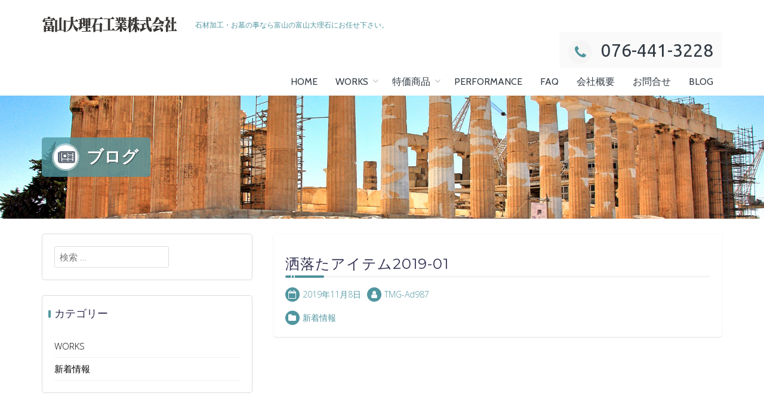

--- FILE ---
content_type: text/html; charset=UTF-8
request_url: https://www.toyamadairiseki.jp/blog-post/
body_size: 54647
content:
<!DOCTYPE html>
<html lang="ja">
<head>
<meta charset="UTF-8">
<meta name="viewport" content="width=device-width, initial-scale=1">
<link rel="profile" href="http://gmpg.org/xfn/11">

<title>ブログ &#8211; 富山大理石工業株式会社</title>
<link rel='dns-prefetch' href='//fonts.googleapis.com' />
<link rel='dns-prefetch' href='//s.w.org' />
<link rel="alternate" type="application/rss+xml" title="富山大理石工業株式会社 &raquo; フィード" href="https://www.toyamadairiseki.jp/feed/" />
<link rel="alternate" type="application/rss+xml" title="富山大理石工業株式会社 &raquo; コメントフィード" href="https://www.toyamadairiseki.jp/comments/feed/" />
		<script type="text/javascript">
			window._wpemojiSettings = {"baseUrl":"https:\/\/s.w.org\/images\/core\/emoji\/11\/72x72\/","ext":".png","svgUrl":"https:\/\/s.w.org\/images\/core\/emoji\/11\/svg\/","svgExt":".svg","source":{"concatemoji":"https:\/\/www.toyamadairiseki.jp\/wp-includes\/js\/wp-emoji-release.min.js?ver=4.9.8"}};
			!function(a,b,c){function d(a,b){var c=String.fromCharCode;l.clearRect(0,0,k.width,k.height),l.fillText(c.apply(this,a),0,0);var d=k.toDataURL();l.clearRect(0,0,k.width,k.height),l.fillText(c.apply(this,b),0,0);var e=k.toDataURL();return d===e}function e(a){var b;if(!l||!l.fillText)return!1;switch(l.textBaseline="top",l.font="600 32px Arial",a){case"flag":return!(b=d([55356,56826,55356,56819],[55356,56826,8203,55356,56819]))&&(b=d([55356,57332,56128,56423,56128,56418,56128,56421,56128,56430,56128,56423,56128,56447],[55356,57332,8203,56128,56423,8203,56128,56418,8203,56128,56421,8203,56128,56430,8203,56128,56423,8203,56128,56447]),!b);case"emoji":return b=d([55358,56760,9792,65039],[55358,56760,8203,9792,65039]),!b}return!1}function f(a){var c=b.createElement("script");c.src=a,c.defer=c.type="text/javascript",b.getElementsByTagName("head")[0].appendChild(c)}var g,h,i,j,k=b.createElement("canvas"),l=k.getContext&&k.getContext("2d");for(j=Array("flag","emoji"),c.supports={everything:!0,everythingExceptFlag:!0},i=0;i<j.length;i++)c.supports[j[i]]=e(j[i]),c.supports.everything=c.supports.everything&&c.supports[j[i]],"flag"!==j[i]&&(c.supports.everythingExceptFlag=c.supports.everythingExceptFlag&&c.supports[j[i]]);c.supports.everythingExceptFlag=c.supports.everythingExceptFlag&&!c.supports.flag,c.DOMReady=!1,c.readyCallback=function(){c.DOMReady=!0},c.supports.everything||(h=function(){c.readyCallback()},b.addEventListener?(b.addEventListener("DOMContentLoaded",h,!1),a.addEventListener("load",h,!1)):(a.attachEvent("onload",h),b.attachEvent("onreadystatechange",function(){"complete"===b.readyState&&c.readyCallback()})),g=c.source||{},g.concatemoji?f(g.concatemoji):g.wpemoji&&g.twemoji&&(f(g.twemoji),f(g.wpemoji)))}(window,document,window._wpemojiSettings);
		</script>
		<style type="text/css">
img.wp-smiley,
img.emoji {
	display: inline !important;
	border: none !important;
	box-shadow: none !important;
	height: 1em !important;
	width: 1em !important;
	margin: 0 .07em !important;
	vertical-align: -0.1em !important;
	background: none !important;
	padding: 0 !important;
}
</style>
<link rel='stylesheet' id='contact-form-7-css'  href='https://www.toyamadairiseki.jp/wp-content/plugins/contact-form-7/includes/css/styles.css?ver=5.0.4' type='text/css' media='all' />
<link rel='stylesheet' id='contact-form-7-confirm-css'  href='https://www.toyamadairiseki.jp/wp-content/plugins/contact-form-7-add-confirm/includes/css/styles.css?ver=5.1' type='text/css' media='all' />
<link rel='stylesheet' id='filterMediank-css'  href='https://www.toyamadairiseki.jp/wp-content/plugins/responsive-filterable-portfolio/css/filterMediank.css?ver=4.9.8' type='text/css' media='all' />
<link rel='stylesheet' id='filterMediank-lbox-css'  href='https://www.toyamadairiseki.jp/wp-content/plugins/responsive-filterable-portfolio/css/filterMediank-lbox.css?ver=4.9.8' type='text/css' media='all' />
<link rel='stylesheet' id='accordioncssfree-css'  href='https://www.toyamadairiseki.jp/wp-content/plugins/sp-faq/css/jquery.accordion.css?ver=3.2.6' type='text/css' media='all' />
<link rel='stylesheet' id='whats-new-style-css'  href='https://www.toyamadairiseki.jp/wp-content/plugins/whats-new-genarator/whats-new.css?ver=2.0.2' type='text/css' media='all' />
<link rel='stylesheet' id='owl.carousel.style-css'  href='https://www.toyamadairiseki.jp/wp-content/plugins/wp-posts-carousel/owl.carousel/assets/owl.carousel.css?ver=4.9.8' type='text/css' media='all' />
<link rel='stylesheet' id='animate-css'  href='https://www.toyamadairiseki.jp/wp-content/themes/trusted/css/animate.css?ver=1.0' type='text/css' media='all' />
<link rel='stylesheet' id='trusted-font-awesome-css'  href='https://www.toyamadairiseki.jp/wp-content/themes/trusted/css/font-awesome.min.css?ver=4.9.8' type='text/css' media='all' />
<link rel='stylesheet' id='chld_thm_cfg_parent-css'  href='https://www.toyamadairiseki.jp/wp-content/themes/trusted/style.css?ver=4.9.8' type='text/css' media='all' />
<link rel='stylesheet' id='trusted-fonts-css'  href='//fonts.googleapis.com/css?family=Ubuntu%3A300%2C300italic%2Cregular%2Citalic%2C500%2C500italic%2C700%2C700italic%7CCabin%3Aregular%2Citalic%2C500%2C500italic%2C600%2C600italic%2C700%2C700italic%7CUbuntu%3A300%2C400%2C500%2C700%7COpen+Sans%3A300%2C400%2C600%2C700%2C800%7CMontserrat%3A400%2C700%7CHind%3A300%2C400%2C500%2C600%2C700&#038;subset=latin%2Clatin-ext' type='text/css' media='all' />
<link rel='stylesheet' id='trusted-style-css'  href='https://www.toyamadairiseki.jp/wp-content/themes/trusted-child/style.css?ver=1.3.1537337595' type='text/css' media='all' />
<style id='trusted-style-inline-css' type='text/css'>
.main-title,.main-excerpt,.taxonomy-description,.featured-post-wrap,.term-description,.page-description,.blog article,.archive article,.search article,.archive li.product{visibility:hidden;}.featured-post-wrap.reveal{visibility:visible;}.post-type-archive-product li.product-category,.term-description,.page-description{visibility:hidden;-webkit-animation-name:fadeInUp;animation-name:fadeInUp;}#primary{float:right;}#secondary{float:left;}#secondary aside{visibility:hidden;-webkit-animation-name:fadeInLeft;animation-name:fadeInLeft;}.entry-content h1:before,.entry-content h2:before,.entry-content h3:before,.entry-content h4:before,.entry-content h5:before,.entry-content h6:before,.entry-content h1:after,.entry-content h2:after,.entry-content h3:after,.entry-content h4:after,.entry-content h5:after,.entry-content h6:after{display:none;}.site-navigation{font-family:'Cabin', Helvetica, Arial, Verdana, sans-serif;}.main-header{background-image: url( https://www.toyamadairiseki.jp/wp-content/uploads/2018/09/1920-640-01.jpg )}article,.single article,.single article:hover,.woocommerce div.product{padding: 0;margin-bottom: 0;}.woocommerce .woocommerce-result-count,.woocommerce .woocommerce-ordering{padding: 0;}h1,h2,h3,h4,h5,h6,.entry-header .entry-title a,#secondary .widget .widget-title,.featured-post h4,.featured-post h4 a,.page .woocommerce-tabs ul.tabs li a,.page .woocommerce-tabs ul.tabs li:hover a,.page .woocommerce-tabs ul.tabs li.active a,.woocommerce div.product .woocommerce-tabs ul.tabs li a,.woocommerce div.product .woocommerce-tabs ul.tabs li.active a{color: #303051;}.entry-content h1:before,.entry-content h2:before,.entry-content h3:before,.entry-content h4:before,.entry-content h5:before,.entry-content h6:before,.entry-header .entry-title:before,#secondary .widget .widget-title:before,h3#reply-title:before,h3.comments-title:before,.woocommerce h2:before,.woocommerce div.product .woocommerce-tabs ul.tabs li.active:after{background-color:#5196a0}button,input[type="button"],input[type="reset"],input[type="submit"],.entry-meta span .fa,.entry-footer span .fa,.comment-navigation .nav-previous a,.comment-navigation .nav-next a,#top-bar a.button,#top-bar button, #top-bar input[type="button"], #top-bar input[type="reset"], #top-bar input[type="submit"],.top-cart:hover .item-count,.top-login-dropdown #respond input#submit, .top-login-dropdown a.button, .top-login-dropdown button.button, .top-login-dropdown input.button,.top-login-mini-cart #respond input#submit, .top-login-mini-cart a.button, .top-login-mini-cart button.button, .top-login-mini-cart input.button,.featured-post:hover .featured-icon,#cta-section a:hover .cta-icon .fa,#cta-section a.button,#footer-menu a[href*="codepen.io"]:hover:before,#footer-menu a[href*="digg.com"]:hover:before,#footer-menu a[href*="dribbble.com"]:hover:before,#footer-menu a[href*="dropbox.com"]:hover:before,#footer-menu a[href*="facebook.com"]:hover:before,#footer-menu a[href*="flickr.com"]:hover:before,#footer-menu a[href*="foursquare.com"]:hover:before,#footer-menu a[href*="plus.google.com"]:hover:before,#footer-menu a[href*="github.com"]:hover:before,#footer-menu a[href*="instagram.com"]:hover:before,#footer-menu a[href*="linkedin.com"]:hover:before,#footer-menu a[href*="pinterest.com"]:hover:before,#footer-menu a[href*="getpocket.com"]:hover:before,#footer-menu a[href*="reddit.com"]:hover:before,#footer-menu a[href*="skype.com"]:hover:before,#footer-menu a[href*="stumbleupon.com"]:hover:before,#footer-menu a[href*="tumblr.com"]:hover:before,#footer-menu a[href*="twitter.com"]:hover:before,#footer-menu a[href*="vimeo.com"]:hover:before,#footer-menu a[href*="wordpress.com"]:hover:before,#footer-menu a[href*="wordpress.org"]:hover:before,#footer-menu a[href*="youtube.com"]:hover:before,#footer-menu a[href^="mailto:"]:hover:before,#footer-menu a[href*="spotify.com"]:hover:before,#footer-menu a[href*="twitch.tv"]:hover:before,#footer-menu a[href$="/feed/"]:hover:before,.woocommerce ul.products li.product .button.add_to_cart_button,.woocommerce ul.products li.product .button,.woocommerce a.added_to_cart,.woocommerce div.product div.images .woocommerce-product-gallery__trigger,.woocommerce ul.products li.product .price,.woocommerce ul.products li.product .price:before,.woocommerce div.product p.price,.woocommerce div.product p.price:before,.woocommerce #respond input#submit.alt,.woocommerce a.button.alt,.woocommerce button.button.alt,.woocommerce input.button.alt,.woocommerce #respond input#submit.alt:hover,.woocommerce a.button.alt:hover,.woocommerce button.button.alt:hover,.woocommerce input.button.alt:hover,.woocommerce #respond input#submit.alt.disabled,.woocommerce #respond input#submit.alt.disabled:hover,.woocommerce #respond input#submit.alt:disabled,.woocommerce #respond input#submit.alt:disabled:hover,.woocommerce #respond input#submit.alt:disabled[disabled],.woocommerce #respond input#submit.alt:disabled[disabled]:hover,.woocommerce a.button.alt.disabled,.woocommerce a.button.alt.disabled:hover,.woocommerce a.button.alt:disabled,.woocommerce a.button.alt:disabled:hover,.woocommerce a.button.alt:disabled[disabled],.woocommerce a.button.alt:disabled[disabled]:hover,.woocommerce button.button.alt.disabled,.woocommerce button.button.alt.disabled:hover,.woocommerce button.button.alt:disabled,.woocommerce button.button.alt:disabled:hover,.woocommerce button.button.alt:disabled[disabled],.woocommerce button.button.alt:disabled[disabled]:hover,.woocommerce input.button.alt.disabled,.woocommerce input.button.alt.disabled:hover,.woocommerce input.button.alt:disabled,.woocommerce input.button.alt:disabled:hover,.woocommerce input.button.alt:disabled[disabled],.woocommerce input.button.alt:disabled[disabled]:hover,.woocommerce #respond input#submit,.woocommerce a.button,.woocommerce button.button,.woocommerce input.button,.woocommerce #respond input#submit:hover,.woocommerce a.button:hover,.woocommerce button.button:hover,.woocommerce input.button:hover,.page .woocommerce-tabs ul.tabs li:before,.woocommerce .widget_price_filter .ui-slider .ui-slider-handle{background:#5196a0}a,a:hover,a:focus,a:active,.single-entry-content a,.widget-area a:hover,.comment-list a:hover,#top-bar a:hover,#top-bar .fa,#site-description,.top-tel .fa,.top-login-dropdown .top-login-register:before,#primary-menu li a:hover,#primary-menu li.current-menu-item > a,#primary-menu ul li a:hover,#cta-section .cta-icon .fa,.pagination a:hover,.pagination .current,article.post.sticky .entry-header .entry-title:after,.woocommerce div.product .woocommerce-tabs ul.tabs li a:hover,.woocommerce nav.woocommerce-pagination ul li a:focus, .woocommerce nav.woocommerce-pagination ul li a:hover, .woocommerce nav.woocommerce-pagination ul li span.current,.woocommerce .woocommerce-message:before,.woocommerce .woocommerce-info:before,#masthead.light #top-bar a,#masthead.light #top-bar .fa:hover,#masthead.light #primary-menu li a:hover{color:#5196a0}#cta-section a:hover .cta-tel-before,#cta-section a:hover .cta-tel-after,.comment-navigation .nav-next a:after,.comment-navigation .nav-previous a:after,.featured-post,.pagination a:hover,.pagination .current,.woocommerce nav.woocommerce-pagination ul li a:focus, .woocommerce nav.woocommerce-pagination ul li a:hover, .woocommerce nav.woocommerce-pagination ul li span.current,.woocommerce div.product div.images .flex-control-thumbs li img.flex-active, .woocommerce div.product div.images .flex-control-thumbs li img:hover{border-color: #5196a0}#footer-menu a[href*="codepen.io"]:before,#footer-menu a[href*="digg.com"]:before,#footer-menu a[href*="dribbble.com"]:before,#footer-menu a[href*="dropbox.com"]:before,#footer-menu a[href*="facebook.com"]:before,#footer-menu a[href*="flickr.com"]:before,#footer-menu a[href*="foursquare.com"]:before,#footer-menu a[href*="plus.google.com"]:before,#footer-menu a[href*="github.com"]:before,#footer-menu a[href*="instagram.com"]:before,#footer-menu a[href*="linkedin.com"]:before,#footer-menu a[href*="pinterest.com"]:before,#footer-menu a[href*="getpocket.com"]:before,#footer-menu a[href*="reddit.com"]:before,#footer-menu a[href*="skype.com"]:before,#footer-menu a[href*="stumbleupon.com"]:before,#footer-menu a[href*="tumblr.com"]:before,#footer-menu a[href*="twitter.com"]:before,#footer-menu a[href*="vimeo.com"]:before,#footer-menu a[href*="wordpress.com"]:before,#footer-menu a[href*="wordpress.org"]:before,#footer-menu a[href*="youtube.com"]:before,#footer-menu a[href^="mailto:"]:before,#footer-menu a[href*="spotify.com"]:before,#footer-menu a[href*="twitch.tv"]:before,#footer-menu a[href$="/feed/"]:before{box-shadow: inset 0 0 0 #5196a0;}#footer-menu a[href*="codepen.io"]:hover:before,#footer-menu a[href*="digg.com"]:hover:before,#footer-menu a[href*="dribbble.com"]:hover:before,#footer-menu a[href*="dropbox.com"]:hover:before,#footer-menu a[href*="facebook.com"]:hover:before,#footer-menu a[href*="flickr.com"]:hover:before,#footer-menu a[href*="foursquare.com"]:hover:before,#footer-menu a[href*="plus.google.com"]:hover:before,#footer-menu a[href*="github.com"]:hover:before,#footer-menu a[href*="instagram.com"]:hover:before,#footer-menu a[href*="linkedin.com"]:hover:before,#footer-menu a[href*="pinterest.com"]:hover:before,#footer-menu a[href*="getpocket.com"]:hover:before,#footer-menu a[href*="reddit.com"]:hover:before,#footer-menu a[href*="skype.com"]:hover:before,#footer-menu a[href*="stumbleupon.com"]:hover:before,#footer-menu a[href*="tumblr.com"]:hover:before,#footer-menu a[href*="twitter.com"]:hover:before,#footer-menu a[href*="vimeo.com"]:hover:before,#footer-menu a[href*="wordpress.com"]:hover:before,#footer-menu a[href*="wordpress.org"]:hover:before,#footer-menu a[href*="youtube.com"]:hover:before,#footer-menu a[href^="mailto:"]:hover:before,#footer-menu a[href*="spotify.com"]:hover:before,#footer-menu a[href*="twitch.tv"]:hover:before,#footer-menu a[href$="/feed/"]:hover:before{box-shadow: inset 0 -40px 0 #5196a0;}.main-title{background:rgba( 81, 150, 160,0.8);}.featured-post:hover .featured-icon,#cta-section a:hover .cta-icon .fa{box-shadow: 0px 0px 0px 4px rgba( 81, 150, 160,0.45);}.breadcrumbs .trail-items{background:rgba( 81, 150, 160,0.7);}.site-title a{text-transform: uppercase;}#primary-menu a{text-transform: uppercase;}
</style>
<link rel='stylesheet' id='slb_core-css'  href='https://www.toyamadairiseki.jp/wp-content/plugins/simple-lightbox/client/css/app.css?ver=2.7.0' type='text/css' media='all' />
<script type='text/javascript' src='https://www.toyamadairiseki.jp/wp-includes/js/jquery/jquery.js?ver=1.12.4'></script>
<script type='text/javascript' src='https://www.toyamadairiseki.jp/wp-includes/js/jquery/jquery-migrate.min.js?ver=1.4.1'></script>
<script type='text/javascript' src='https://www.toyamadairiseki.jp/wp-content/plugins/responsive-filterable-portfolio/js/filterMediank.js?ver=4.9.8'></script>
<script type='text/javascript' src='https://www.toyamadairiseki.jp/wp-content/plugins/responsive-filterable-portfolio/js/filterMediank-lbox-js.js?ver=4.9.8'></script>
<script type='text/javascript' src='https://www.toyamadairiseki.jp/wp-content/plugins/sp-faq/js/jquery.accordion.js?ver=3.2.6'></script>
<script type='text/javascript' src='https://www.toyamadairiseki.jp/wp-content/plugins/wp-posts-carousel/owl.carousel/owl.carousel.js?ver=2.0.0'></script>
<script type='text/javascript' src='https://www.toyamadairiseki.jp/wp-content/plugins/wp-posts-carousel/owl.carousel/jquery.mousewheel.min.js?ver=3.1.12'></script>
<link rel='https://api.w.org/' href='https://www.toyamadairiseki.jp/wp-json/' />
<link rel="EditURI" type="application/rsd+xml" title="RSD" href="https://www.toyamadairiseki.jp/xmlrpc.php?rsd" />
<link rel="wlwmanifest" type="application/wlwmanifest+xml" href="https://www.toyamadairiseki.jp/wp-includes/wlwmanifest.xml" /> 
<meta name="generator" content="WordPress 4.9.8" />
<script>var wp_posts_carousel_url="https://www.toyamadairiseki.jp/wp-content/plugins/wp-posts-carousel/";</script><style type="text/css" id="custom-background-css">
body.custom-background { background-color: #ffffff; }
</style>
<script>
document.addEventListener( 'wpcf7mailsent', function( event ) {
    location = 'https://www.toyamadairiseki.jp/thanks-page/';
}, false );
</script>
</head>

<body class="blog custom-background wp-custom-logo edgtf-core-1.0 group-blog">
<div id="page">
			<header id="masthead" class="site-header light">

		
		<div class="container clearfix">

			<div id="site-branding">
				<a href="https://www.toyamadairiseki.jp/" class="custom-logo-link" rel="home" itemprop="url"><img width="227" height="45" src="https://www.toyamadairiseki.jp/wp-content/uploads/2018/09/cropped-富山大理石工業-MOJI-1.png" class="custom-logo" alt="富山大理石工業株式会社" itemprop="logo" /></a>			</div><!-- #site-branding -->

			<!--<div id="top-info">-->
									<div id="site-description" class="site-description">石材加工・お墓の事なら富山の富山大理石にお任せ下さい。</div>

					<div id="top-info">
						<div class="top-tel">
							<div class="mobile-clear">
								<a href="tel:076-441-3228"><i class="fa fa-phone"></i>076-441-3228</a>
							</div>
						</div>
					</div>
								<!--</div>-->

	        <a href="#x" class="trusted-overlay" id="search"></a>
	        <div class="trusted-modal">
	            <div class="close-this"><a class="fa fa-close" href="#close"></a></div>
				<form role="search" method="get" class="search-form" action="https://www.toyamadairiseki.jp/">
				<label>
					<span class="screen-reader-text">検索:</span>
					<input type="search" class="search-field" placeholder="検索 &hellip;" value="" name="s" />
				</label>
				<input type="submit" class="search-submit" value="検索" />
			</form>	        </div>

						<div class="site-navigation" role="navigation">
				<a class="toggle-nav" href="javascript:void(0);"><span></span></a>
				<div class="menu-main-menu-container"><ul id="primary-menu" class="clearfix"><li id="menu-item-4263" class="menu-item menu-item-type-post_type menu-item-object-page menu-item-home menu-item-4263"><a href="https://www.toyamadairiseki.jp/">HOME</a></li>
<li id="menu-item-4812" class="menu-item menu-item-type-custom menu-item-object-custom menu-item-has-children menu-item-4812"><a href="https://www.toyamadairiseki.jp/home/">WORKS</a>
<ul class="sub-menu">
	<li id="menu-item-6199" class="menu-item menu-item-type-custom menu-item-object-custom menu-item-has-children menu-item-6199"><a href="#">建築石材部門</a>
	<ul class="sub-menu">
		<li id="menu-item-6200" class="menu-item menu-item-type-post_type menu-item-object-page menu-item-6200"><a href="https://www.toyamadairiseki.jp/architectural-stone/">建築石材納品の流れ</a></li>
		<li id="menu-item-6222" class="menu-item menu-item-type-post_type menu-item-object-page menu-item-6222"><a href="https://www.toyamadairiseki.jp/consultant/">石材コンサルタント</a></li>
		<li id="menu-item-6294" class="menu-item menu-item-type-post_type menu-item-object-page menu-item-6294"><a href="https://www.toyamadairiseki.jp/housing-manufacturers/">建築業者様へ</a></li>
		<li id="menu-item-6327" class="menu-item menu-item-type-post_type menu-item-object-page menu-item-6327"><a href="https://www.toyamadairiseki.jp/customer/">一般のお客様へ</a></li>
	</ul>
</li>
	<li id="menu-item-6130" class="menu-item menu-item-type-custom menu-item-object-custom menu-item-has-children menu-item-6130"><a href="#">墓石部門</a>
	<ul class="sub-menu">
		<li id="menu-item-4906" class="menu-item menu-item-type-post_type menu-item-object-page menu-item-4906"><a href="https://www.toyamadairiseki.jp/tombstone/">お墓を知ろう</a></li>
		<li id="menu-item-5989" class="menu-item menu-item-type-post_type menu-item-object-page menu-item-5989"><a href="https://www.toyamadairiseki.jp/cleaning/">お墓クリーニング</a></li>
		<li id="menu-item-5988" class="menu-item menu-item-type-post_type menu-item-object-page menu-item-5988"><a href="https://www.toyamadairiseki.jp/tombstone-maintenance/">お墓メンテナンス</a></li>
	</ul>
</li>
	<li id="menu-item-7604" class="menu-item menu-item-type-custom menu-item-object-custom menu-item-has-children menu-item-7604"><a href="#">墓じまい</a>
	<ul class="sub-menu">
		<li id="menu-item-7602" class="menu-item menu-item-type-post_type menu-item-object-page menu-item-7602"><a href="https://www.toyamadairiseki.jp/all_ends/">墓じまい</a></li>
		<li id="menu-item-7603" class="menu-item menu-item-type-post_type menu-item-object-page menu-item-7603"><a href="https://www.toyamadairiseki.jp/powder-remains/">パウダー リメインズ</a></li>
	</ul>
</li>
</ul>
</li>
<li id="menu-item-6753" class="menu-item menu-item-type-custom menu-item-object-custom menu-item-has-children menu-item-6753"><a href="#">特価商品</a>
<ul class="sub-menu">
	<li id="menu-item-6755" class="menu-item menu-item-type-post_type menu-item-object-page menu-item-6755"><a href="https://www.toyamadairiseki.jp/special/">特価 墓石</a></li>
	<li id="menu-item-6754" class="menu-item menu-item-type-post_type menu-item-object-page menu-item-6754"><a href="https://www.toyamadairiseki.jp/lanterns/">特価 灯篭</a></li>
	<li id="menu-item-6786" class="menu-item menu-item-type-post_type menu-item-object-page menu-item-6786"><a href="https://www.toyamadairiseki.jp/gemstone/">特価 原石</a></li>
</ul>
</li>
<li id="menu-item-4810" class="menu-item menu-item-type-post_type menu-item-object-page menu-item-4810"><a href="https://www.toyamadairiseki.jp/performance/">PERFORMANCE</a></li>
<li id="menu-item-4658" class="menu-item menu-item-type-post_type menu-item-object-page menu-item-4658"><a href="https://www.toyamadairiseki.jp/faq/">FAQ</a></li>
<li id="menu-item-4288" class="menu-item menu-item-type-post_type menu-item-object-page menu-item-4288"><a href="https://www.toyamadairiseki.jp/outline/">会社概要</a></li>
<li id="menu-item-5004" class="menu-item menu-item-type-post_type menu-item-object-page menu-item-5004"><a href="https://www.toyamadairiseki.jp/contact-form/">お問合せ</a></li>
<li id="menu-item-5125" class="menu-item menu-item-type-post_type menu-item-object-page current-menu-item page_item page-item-2379 current_page_item current_page_parent menu-item-5125"><a href="https://www.toyamadairiseki.jp/blog-post/">BLOG</a></li>
</ul></div>			</div>
		</div>
			
	</header><!-- #masthead -->

	<div id="content" class="site-content clearfix">

	<header class="main-header light">
		<div class="container">
			<div class="header-title">
		<h1 class="main-title fadeInDown"><i class="fa fa-newspaper-o"></i>ブログ</h1>			</div>
		</div><!-- .container -->
	</header><!-- .entry-header -->
	<div class="container clearfix">
	
	<div id="primary" class="content-area">
		<main id="main" class="site-main" role="main">

		
						
				<article id="post-7759" class="post-7759 post type-post status-publish format-standard hentry category-topics fadeInUp">

	<figure class="entry-figure">
			</figure>
	
	<div class="post-wrapper">
		<header class="entry-header">
			<h2 class="entry-title"><i class="trusted-entry-icon"></i><a href="https://www.toyamadairiseki.jp/2019/11/08/7759/" rel="bookmark">洒落たアイテム2019-01</a></h2>
						<div class="entry-meta">
				<span class="posted-on"><i class="fa fa-calendar-o"></i><a href="https://www.toyamadairiseki.jp/2019/11/08/7759/" rel="bookmark"><time class="entry-date published updated" datetime="2019-11-08T17:30:59+00:00">2019年11月8日</time></a></span><span class="byline"><i class="fa fa-user"></i><span class="author vcard"><a class="url fn n" href="https://www.toyamadairiseki.jp/author/tmg-ad987/">TMG-Ad987</a></span></span>			</div><!-- .entry-meta -->
					</header><!-- .entry-header -->

		<div class="entry-content">
			
			
    		        	<a class="more-tag" href="https://www.toyamadairiseki.jp/2019/11/08/7759/">Continue Reading</a>
    		
		</div><!-- .entry-content -->

		<footer class="entry-footer">
			<span class="cat-links"><i class="fa fa-folder"></i><a href="https://www.toyamadairiseki.jp/category/topics/" rel="category tag">新着情報</a></span>		</footer><!-- .entry-footer -->
	</div>
</article><!-- #post-## -->

			
				<article id="post-7746" class="post-7746 post type-post status-publish format-standard hentry category-works category-topics fadeInUp">

	<figure class="entry-figure">
			</figure>
	
	<div class="post-wrapper">
		<header class="entry-header">
			<h2 class="entry-title"><i class="trusted-entry-icon"></i><a href="https://www.toyamadairiseki.jp/2019/11/05/7746/" rel="bookmark">石材 新柄</a></h2>
						<div class="entry-meta">
				<span class="posted-on"><i class="fa fa-calendar-o"></i><a href="https://www.toyamadairiseki.jp/2019/11/05/7746/" rel="bookmark"><time class="entry-date published" datetime="2019-11-05T17:23:54+00:00">2019年11月5日</time><time class="updated" datetime="2019-11-08T17:31:45+00:00">2019年11月8日</time></a></span><span class="byline"><i class="fa fa-user"></i><span class="author vcard"><a class="url fn n" href="https://www.toyamadairiseki.jp/author/tmg-ad987/">TMG-Ad987</a></span></span>			</div><!-- .entry-meta -->
					</header><!-- .entry-header -->

		<div class="entry-content">
			
			
    		        	<a class="more-tag" href="https://www.toyamadairiseki.jp/2019/11/05/7746/">Continue Reading</a>
    		
		</div><!-- .entry-content -->

		<footer class="entry-footer">
			<span class="cat-links"><i class="fa fa-folder"></i><a href="https://www.toyamadairiseki.jp/category/works/" rel="category tag">WORKS</a>, <a href="https://www.toyamadairiseki.jp/category/topics/" rel="category tag">新着情報</a></span>		</footer><!-- .entry-footer -->
	</div>
</article><!-- #post-## -->

			
				<article id="post-7721" class="post-7721 post type-post status-publish format-standard has-post-thumbnail hentry category-topics fadeInUp">

	<figure class="entry-figure">
		    	<a href="https://www.toyamadairiseki.jp/2019/10/25/7721/" title="墓地斡旋">
        <img width="860" height="640" src="https://www.toyamadairiseki.jp/wp-content/uploads/2019/10/b02.jpg" class="attachment-large size-large wp-post-image" alt="" srcset="https://www.toyamadairiseki.jp/wp-content/uploads/2019/10/b02.jpg 860w, https://www.toyamadairiseki.jp/wp-content/uploads/2019/10/b02-300x223.jpg 300w, https://www.toyamadairiseki.jp/wp-content/uploads/2019/10/b02-768x572.jpg 768w" sizes="(max-width: 860px) 100vw, 860px" />    	</a>
			</figure>
	
	<div class="post-wrapper">
		<header class="entry-header">
			<h2 class="entry-title"><i class="trusted-entry-icon"></i><a href="https://www.toyamadairiseki.jp/2019/10/25/7721/" rel="bookmark">墓地斡旋</a></h2>
						<div class="entry-meta">
				<span class="posted-on"><i class="fa fa-calendar-o"></i><a href="https://www.toyamadairiseki.jp/2019/10/25/7721/" rel="bookmark"><time class="entry-date published" datetime="2019-10-25T16:02:34+00:00">2019年10月25日</time><time class="updated" datetime="2019-10-28T20:08:52+00:00">2019年10月28日</time></a></span><span class="byline"><i class="fa fa-user"></i><span class="author vcard"><a class="url fn n" href="https://www.toyamadairiseki.jp/author/tmg-ad987/">TMG-Ad987</a></span></span>			</div><!-- .entry-meta -->
					</header><!-- .entry-header -->

		<div class="entry-content">
			<p>【新着情報】</p>

			
    		        	<a class="more-tag" href="https://www.toyamadairiseki.jp/2019/10/25/7721/">Continue Reading</a>
    		
		</div><!-- .entry-content -->

		<footer class="entry-footer">
			<span class="cat-links"><i class="fa fa-folder"></i><a href="https://www.toyamadairiseki.jp/category/topics/" rel="category tag">新着情報</a></span>		</footer><!-- .entry-footer -->
	</div>
</article><!-- #post-## -->

			
				<article id="post-7736" class="post-7736 post type-post status-publish format-standard has-post-thumbnail hentry category-topics fadeInUp">

	<figure class="entry-figure">
		    	<a href="https://www.toyamadairiseki.jp/2019/10/23/7736/" title="墓じまい">
        <img width="860" height="640" src="https://www.toyamadairiseki.jp/wp-content/uploads/2019/10/b04.jpg" class="attachment-large size-large wp-post-image" alt="" srcset="https://www.toyamadairiseki.jp/wp-content/uploads/2019/10/b04.jpg 860w, https://www.toyamadairiseki.jp/wp-content/uploads/2019/10/b04-300x223.jpg 300w, https://www.toyamadairiseki.jp/wp-content/uploads/2019/10/b04-768x572.jpg 768w" sizes="(max-width: 860px) 100vw, 860px" />    	</a>
			</figure>
	
	<div class="post-wrapper">
		<header class="entry-header">
			<h2 class="entry-title"><i class="trusted-entry-icon"></i><a href="https://www.toyamadairiseki.jp/2019/10/23/7736/" rel="bookmark">墓じまい</a></h2>
						<div class="entry-meta">
				<span class="posted-on"><i class="fa fa-calendar-o"></i><a href="https://www.toyamadairiseki.jp/2019/10/23/7736/" rel="bookmark"><time class="entry-date published" datetime="2019-10-23T20:04:17+00:00">2019年10月23日</time><time class="updated" datetime="2019-10-28T20:09:31+00:00">2019年10月28日</time></a></span><span class="byline"><i class="fa fa-user"></i><span class="author vcard"><a class="url fn n" href="https://www.toyamadairiseki.jp/author/tmg-ad987/">TMG-Ad987</a></span></span>			</div><!-- .entry-meta -->
					</header><!-- .entry-header -->

		<div class="entry-content">
			<p>【新着情報】</p>

			
    		        	<a class="more-tag" href="https://www.toyamadairiseki.jp/2019/10/23/7736/">Continue Reading</a>
    		
		</div><!-- .entry-content -->

		<footer class="entry-footer">
			<span class="cat-links"><i class="fa fa-folder"></i><a href="https://www.toyamadairiseki.jp/category/topics/" rel="category tag">新着情報</a></span>		</footer><!-- .entry-footer -->
	</div>
</article><!-- #post-## -->

			
				<article id="post-7728" class="post-7728 post type-post status-publish format-standard has-post-thumbnail hentry category-topics fadeInUp">

	<figure class="entry-figure">
		    	<a href="https://www.toyamadairiseki.jp/2019/10/23/7728/" title="パウダーリメインズ(散骨)">
        <img width="860" height="640" src="https://www.toyamadairiseki.jp/wp-content/uploads/2019/10/b03.jpg" class="attachment-large size-large wp-post-image" alt="" srcset="https://www.toyamadairiseki.jp/wp-content/uploads/2019/10/b03.jpg 860w, https://www.toyamadairiseki.jp/wp-content/uploads/2019/10/b03-300x223.jpg 300w, https://www.toyamadairiseki.jp/wp-content/uploads/2019/10/b03-768x572.jpg 768w" sizes="(max-width: 860px) 100vw, 860px" />    	</a>
			</figure>
	
	<div class="post-wrapper">
		<header class="entry-header">
			<h2 class="entry-title"><i class="trusted-entry-icon"></i><a href="https://www.toyamadairiseki.jp/2019/10/23/7728/" rel="bookmark">パウダーリメインズ(散骨)</a></h2>
						<div class="entry-meta">
				<span class="posted-on"><i class="fa fa-calendar-o"></i><a href="https://www.toyamadairiseki.jp/2019/10/23/7728/" rel="bookmark"><time class="entry-date published" datetime="2019-10-23T17:23:08+00:00">2019年10月23日</time><time class="updated" datetime="2019-10-28T20:10:00+00:00">2019年10月28日</time></a></span><span class="byline"><i class="fa fa-user"></i><span class="author vcard"><a class="url fn n" href="https://www.toyamadairiseki.jp/author/tmg-ad987/">TMG-Ad987</a></span></span>			</div><!-- .entry-meta -->
					</header><!-- .entry-header -->

		<div class="entry-content">
			<p>【新着情報】</p>

			
    		        	<a class="more-tag" href="https://www.toyamadairiseki.jp/2019/10/23/7728/">Continue Reading</a>
    		
		</div><!-- .entry-content -->

		<footer class="entry-footer">
			<span class="cat-links"><i class="fa fa-folder"></i><a href="https://www.toyamadairiseki.jp/category/topics/" rel="category tag">新着情報</a></span>		</footer><!-- .entry-footer -->
	</div>
</article><!-- #post-## -->

			
				<article id="post-4127" class="post-4127 post type-post status-publish format-standard has-post-thumbnail hentry category-topics fadeInUp">

	<figure class="entry-figure">
		    	<a href="https://www.toyamadairiseki.jp/2018/08/02/4127/" title="富山市Ｔ様墓石">
        <img width="860" height="640" src="https://www.toyamadairiseki.jp/wp-content/uploads/2018/08/W016.jpg" class="attachment-large size-large wp-post-image" alt="" srcset="https://www.toyamadairiseki.jp/wp-content/uploads/2018/08/W016.jpg 860w, https://www.toyamadairiseki.jp/wp-content/uploads/2018/08/W016-300x223.jpg 300w, https://www.toyamadairiseki.jp/wp-content/uploads/2018/08/W016-768x572.jpg 768w" sizes="(max-width: 860px) 100vw, 860px" />    	</a>
			</figure>
	
	<div class="post-wrapper">
		<header class="entry-header">
			<h2 class="entry-title"><i class="trusted-entry-icon"></i><a href="https://www.toyamadairiseki.jp/2018/08/02/4127/" rel="bookmark">富山市Ｔ様墓石</a></h2>
						<div class="entry-meta">
				<span class="posted-on"><i class="fa fa-calendar-o"></i><a href="https://www.toyamadairiseki.jp/2018/08/02/4127/" rel="bookmark"><time class="entry-date published" datetime="2018-08-02T21:37:28+00:00">2018年8月2日</time><time class="updated" datetime="2018-12-17T17:32:15+00:00">2018年12月17日</time></a></span><span class="byline"><i class="fa fa-user"></i><span class="author vcard"><a class="url fn n" href="https://www.toyamadairiseki.jp/author/tmg-user789/">TMG-WEB管理局</a></span></span>			</div><!-- .entry-meta -->
					</header><!-- .entry-header -->

		<div class="entry-content">
			<p>【新着情報】</p>

			
    		        	<a class="more-tag" href="https://www.toyamadairiseki.jp/2018/08/02/4127/">Continue Reading</a>
    		
		</div><!-- .entry-content -->

		<footer class="entry-footer">
			<span class="cat-links"><i class="fa fa-folder"></i><a href="https://www.toyamadairiseki.jp/category/topics/" rel="category tag">新着情報</a></span>		</footer><!-- .entry-footer -->
	</div>
</article><!-- #post-## -->

			
				<article id="post-4131" class="post-4131 post type-post status-publish format-standard has-post-thumbnail hentry category-topics fadeInUp">

	<figure class="entry-figure">
		    	<a href="https://www.toyamadairiseki.jp/2018/07/15/4131/" title="総曲輪通">
        <img width="860" height="640" src="https://www.toyamadairiseki.jp/wp-content/uploads/2018/06/W001.jpg" class="attachment-large size-large wp-post-image" alt="" srcset="https://www.toyamadairiseki.jp/wp-content/uploads/2018/06/W001.jpg 860w, https://www.toyamadairiseki.jp/wp-content/uploads/2018/06/W001-300x223.jpg 300w, https://www.toyamadairiseki.jp/wp-content/uploads/2018/06/W001-768x572.jpg 768w, https://www.toyamadairiseki.jp/wp-content/uploads/2018/06/W001-600x447.jpg 600w" sizes="(max-width: 860px) 100vw, 860px" />    	</a>
			</figure>
	
	<div class="post-wrapper">
		<header class="entry-header">
			<h2 class="entry-title"><i class="trusted-entry-icon"></i><a href="https://www.toyamadairiseki.jp/2018/07/15/4131/" rel="bookmark">総曲輪通</a></h2>
						<div class="entry-meta">
				<span class="posted-on"><i class="fa fa-calendar-o"></i><a href="https://www.toyamadairiseki.jp/2018/07/15/4131/" rel="bookmark"><time class="entry-date published" datetime="2018-07-15T21:43:56+00:00">2018年7月15日</time><time class="updated" datetime="2018-12-14T15:24:23+00:00">2018年12月14日</time></a></span><span class="byline"><i class="fa fa-user"></i><span class="author vcard"><a class="url fn n" href="https://www.toyamadairiseki.jp/author/tmg-user789/">TMG-WEB管理局</a></span></span>			</div><!-- .entry-meta -->
					</header><!-- .entry-header -->

		<div class="entry-content">
			<p>【新着情報】</p>

			
    		        	<a class="more-tag" href="https://www.toyamadairiseki.jp/2018/07/15/4131/">Continue Reading</a>
    		
		</div><!-- .entry-content -->

		<footer class="entry-footer">
			<span class="cat-links"><i class="fa fa-folder"></i><a href="https://www.toyamadairiseki.jp/category/topics/" rel="category tag">新着情報</a></span>		</footer><!-- .entry-footer -->
	</div>
</article><!-- #post-## -->

			
				<article id="post-4129" class="post-4129 post type-post status-publish format-standard has-post-thumbnail hentry category-topics fadeInUp">

	<figure class="entry-figure">
		    	<a href="https://www.toyamadairiseki.jp/2018/07/15/4129/" title="金沢医科薬科大学病院">
        <img width="860" height="640" src="https://www.toyamadairiseki.jp/wp-content/uploads/2018/06/W007.jpg" class="attachment-large size-large wp-post-image" alt="" srcset="https://www.toyamadairiseki.jp/wp-content/uploads/2018/06/W007.jpg 860w, https://www.toyamadairiseki.jp/wp-content/uploads/2018/06/W007-300x223.jpg 300w, https://www.toyamadairiseki.jp/wp-content/uploads/2018/06/W007-768x572.jpg 768w, https://www.toyamadairiseki.jp/wp-content/uploads/2018/06/W007-600x447.jpg 600w" sizes="(max-width: 860px) 100vw, 860px" />    	</a>
			</figure>
	
	<div class="post-wrapper">
		<header class="entry-header">
			<h2 class="entry-title"><i class="trusted-entry-icon"></i><a href="https://www.toyamadairiseki.jp/2018/07/15/4129/" rel="bookmark">金沢医科薬科大学病院</a></h2>
						<div class="entry-meta">
				<span class="posted-on"><i class="fa fa-calendar-o"></i><a href="https://www.toyamadairiseki.jp/2018/07/15/4129/" rel="bookmark"><time class="entry-date published" datetime="2018-07-15T21:41:49+00:00">2018年7月15日</time><time class="updated" datetime="2018-12-14T15:05:55+00:00">2018年12月14日</time></a></span><span class="byline"><i class="fa fa-user"></i><span class="author vcard"><a class="url fn n" href="https://www.toyamadairiseki.jp/author/tmg-user789/">TMG-WEB管理局</a></span></span>			</div><!-- .entry-meta -->
					</header><!-- .entry-header -->

		<div class="entry-content">
			<p>【新着情報】</p>

			
    		        	<a class="more-tag" href="https://www.toyamadairiseki.jp/2018/07/15/4129/">Continue Reading</a>
    		
		</div><!-- .entry-content -->

		<footer class="entry-footer">
			<span class="cat-links"><i class="fa fa-folder"></i><a href="https://www.toyamadairiseki.jp/category/topics/" rel="category tag">新着情報</a></span>		</footer><!-- .entry-footer -->
	</div>
</article><!-- #post-## -->

			
				<article id="post-4323" class="post-4323 post type-post status-publish format-standard has-post-thumbnail hentry category-topics fadeInUp">

	<figure class="entry-figure">
		    	<a href="https://www.toyamadairiseki.jp/2018/07/10/4323/" title="富山市K邸">
        <img width="860" height="640" src="https://www.toyamadairiseki.jp/wp-content/uploads/2018/07/W008.jpg" class="attachment-large size-large wp-post-image" alt="" srcset="https://www.toyamadairiseki.jp/wp-content/uploads/2018/07/W008.jpg 860w, https://www.toyamadairiseki.jp/wp-content/uploads/2018/07/W008-300x223.jpg 300w, https://www.toyamadairiseki.jp/wp-content/uploads/2018/07/W008-768x572.jpg 768w, https://www.toyamadairiseki.jp/wp-content/uploads/2018/07/W008-600x447.jpg 600w" sizes="(max-width: 860px) 100vw, 860px" />    	</a>
			</figure>
	
	<div class="post-wrapper">
		<header class="entry-header">
			<h2 class="entry-title"><i class="trusted-entry-icon"></i><a href="https://www.toyamadairiseki.jp/2018/07/10/4323/" rel="bookmark">富山市K邸</a></h2>
						<div class="entry-meta">
				<span class="posted-on"><i class="fa fa-calendar-o"></i><a href="https://www.toyamadairiseki.jp/2018/07/10/4323/" rel="bookmark"><time class="entry-date published" datetime="2018-07-10T10:31:46+00:00">2018年7月10日</time><time class="updated" datetime="2018-12-19T09:15:46+00:00">2018年12月19日</time></a></span><span class="byline"><i class="fa fa-user"></i><span class="author vcard"><a class="url fn n" href="https://www.toyamadairiseki.jp/author/tmg-user789/">TMG-WEB管理局</a></span></span>			</div><!-- .entry-meta -->
					</header><!-- .entry-header -->

		<div class="entry-content">
			<p>【新着情報】</p>

			
    		        	<a class="more-tag" href="https://www.toyamadairiseki.jp/2018/07/10/4323/">Continue Reading</a>
    		
		</div><!-- .entry-content -->

		<footer class="entry-footer">
			<span class="cat-links"><i class="fa fa-folder"></i><a href="https://www.toyamadairiseki.jp/category/topics/" rel="category tag">新着情報</a></span>		</footer><!-- .entry-footer -->
	</div>
</article><!-- #post-## -->

			
				<article id="post-3942" class="post-3942 post type-post status-publish format-standard has-post-thumbnail hentry category-topics fadeInUp">

	<figure class="entry-figure">
		    	<a href="https://www.toyamadairiseki.jp/2018/05/07/3942/" title="富山大理石工業のあゆみ">
        <img width="860" height="640" src="https://www.toyamadairiseki.jp/wp-content/uploads/2018/04/006.jpg" class="attachment-large size-large wp-post-image" alt="" srcset="https://www.toyamadairiseki.jp/wp-content/uploads/2018/04/006.jpg 860w, https://www.toyamadairiseki.jp/wp-content/uploads/2018/04/006-300x223.jpg 300w, https://www.toyamadairiseki.jp/wp-content/uploads/2018/04/006-768x572.jpg 768w, https://www.toyamadairiseki.jp/wp-content/uploads/2018/04/006-600x447.jpg 600w" sizes="(max-width: 860px) 100vw, 860px" />    	</a>
			</figure>
	
	<div class="post-wrapper">
		<header class="entry-header">
			<h2 class="entry-title"><i class="trusted-entry-icon"></i><a href="https://www.toyamadairiseki.jp/2018/05/07/3942/" rel="bookmark">富山大理石工業のあゆみ</a></h2>
						<div class="entry-meta">
				<span class="posted-on"><i class="fa fa-calendar-o"></i><a href="https://www.toyamadairiseki.jp/2018/05/07/3942/" rel="bookmark"><time class="entry-date published" datetime="2018-05-07T16:20:37+00:00">2018年5月7日</time><time class="updated" datetime="2018-12-14T15:08:33+00:00">2018年12月14日</time></a></span><span class="byline"><i class="fa fa-user"></i><span class="author vcard"><a class="url fn n" href="https://www.toyamadairiseki.jp/author/tmg-user789/">TMG-WEB管理局</a></span></span>			</div><!-- .entry-meta -->
					</header><!-- .entry-header -->

		<div class="entry-content">
			<p>【新着情報】</p>

			
    		        	<a class="more-tag" href="https://www.toyamadairiseki.jp/2018/05/07/3942/">Continue Reading</a>
    		
		</div><!-- .entry-content -->

		<footer class="entry-footer">
			<span class="cat-links"><i class="fa fa-folder"></i><a href="https://www.toyamadairiseki.jp/category/topics/" rel="category tag">新着情報</a></span>		</footer><!-- .entry-footer -->
	</div>
</article><!-- #post-## -->

			
			
		
		</main><!-- #main -->
	</div><!-- #primary -->


<div id="secondary" class="widget-area">
	<aside id="search-2" class="widget widget_search"><form role="search" method="get" class="search-form" action="https://www.toyamadairiseki.jp/">
				<label>
					<span class="screen-reader-text">検索:</span>
					<input type="search" class="search-field" placeholder="検索 &hellip;" value="" name="s" />
				</label>
				<input type="submit" class="search-submit" value="検索" />
			</form></aside><aside id="categories-2" class="widget widget_categories"><h4 class="widget-title">カテゴリー</h4>		<ul>
	<li class="cat-item cat-item-101"><a href="https://www.toyamadairiseki.jp/category/works/" >WORKS</a>
</li>
	<li class="cat-item cat-item-100"><a href="https://www.toyamadairiseki.jp/category/topics/" >新着情報</a>
</li>
		</ul>
</aside><aside id="edgtf_instagram_widget-3" class="widget widget_edgtf_instagram_widget"><h4 class="widget-title">Instagram feed</h4></aside><aside id="text-15" class="widget widget_text"><h4 class="widget-title">Follow Us</h4>			<div class="textwidget"></div>
		</aside></div><!-- #secondary -->

	</div><!-- .container -->
	</div><!-- #content -->

	<footer id="colophon" class="site-footer">
				<div id="top-footer">
			<div class="container">
				<div class="top-footer clearfix">
					<div class="footer footer1 reveal animated fadeInRight">
						<aside id="media_image-4" class="widget widget_media_image"><a href="https://www.toyamadairiseki.jp/"><img width="259" height="52" src="https://www.toyamadairiseki.jp/wp-content/uploads/2018/04/LOGO2018.png" class="image wp-image-3800  attachment-full size-full" alt="" style="max-width: 100%; height: auto;" /></a></aside><aside id="sow-editor-7" class="widget widget_sow-editor"><div class="so-widget-sow-editor so-widget-sow-editor-base">
<div class="siteorigin-widget-tinymce textwidget">
	<p>&nbsp;</p>
<p>&nbsp;</p>
<p>&nbsp;</p>
</div>
</div></aside><aside id="sow-editor-5" class="widget widget_sow-editor"><div class="so-widget-sow-editor so-widget-sow-editor-base"><h5 class="widget-title">企業理念</h5>
<div class="siteorigin-widget-tinymce textwidget">
	<span style="color: #ffffff; font-size: 16px; line-height: 26px; font-family: 'Roboto Condensed',sans-serif; font-style: normal; font-weight: 300;">「現在の文化を創造し、最新の最高技術を駆使して未来に跡残すために遺さねば」という会社理念を掲げ、意義のある職業を自負し社会・業界に貢献することが念願であります。</span></div>
</div></aside>	
					</div>

					<div class="footer footer2 reveal animated fadeInDown">
						<aside id="sow-editor-4" class="widget widget_sow-editor"><div class="so-widget-sow-editor so-widget-sow-editor-base"><h5 class="widget-title">MAP</h5>
<div class="siteorigin-widget-tinymce textwidget">
	<iframe style="border: 0px currentColor;" src="https://www.google.com/maps/embed?pb=!1m18!1m12!1m3!1d399.7891190492105!2d137.2381064296518!3d36.71504452524069!2m3!1f0!2f0!3f0!3m2!1i1024!2i768!4f13.1!3m3!1m2!1s0x5ff797555da1c1ab%3A0xeed4303fd74a9511!2z44CSOTMwLTA4MTQg5a-M5bGx55yM5a-M5bGx5biC5LiL5Yao5bGF77yS5LiB55uu77yR77yRIOWvjOWxseWkp-eQhuefs-W3pealre-8iOagqu-8iQ!5e0!3m2!1sja!2sjp!4v1541397576343" width="100%" height="200" frameborder="0" allowfullscreen="allowfullscreen"></iframe></div>
</div></aside>	
					</div>

					<div class="footer footer3 reveal animated fadeInLeft">
						<aside id="text-7" class="widget widget_text"><h5 class="widget-title">会社概要</h5>			<div class="textwidget"><p><span style="color: #ffffff; font-size: 16px; line-height: 26px; font-family: 'Roboto Condensed',sans-serif; font-style: normal; font-weight: 300;">〒930-0814<br />
富山県富山市下冨居２丁目１１−２６ </span><br />
<span style="color: #ffffff; font-size: 24px; line-height: 26px; font-family: 'Roboto Condensed',sans-serif; font-style: normal; font-weight: 300;"><b>富山大理石工業株式会社</b></span><br />
<span style="color: #ffffff; font-size: 22px; line-height: 26px; font-family: 'Roboto Condensed',sans-serif; font-weight: 300;"><b>TEL 076-441-3228</b></span><br />
<span style="color: #ffffff; font-size: 22px; line-height: 26px; font-family: 'Roboto Condensed',sans-serif; font-weight: 300;"><b>FAX 076-431-2617</b></span></p>
</div>
		</aside><aside id="sow-editor-8" class="widget widget_sow-editor"><div class="so-widget-sow-editor so-widget-sow-editor-base">
<div class="siteorigin-widget-tinymce textwidget">
	<p><span style="color: #ffffff; font-size: 16px; line-height: 26px; font-family: 'Roboto Condensed',sans-serif; font-style: normal; font-weight: 300;">お気軽にお問い合わせください。当社は石の事を知り尽くした石材専門店です。</span></p>
<p style="text-align: center;"><span style="color: #ffffff; font-size: 12px; line-height: 26px; font-family: 'Roboto Condensed',sans-serif; font-style: normal;">Copyright © TOYAMADAIRISEKI. All Rights Reserved.</span></p>
</div>
</div></aside>	
					</div>
				</div>
			</div>
		</div>
		
		
		<div id="bottom-footer">
			<div class="container clearfix">
								<div class="site-info">
									<a href="https://wordpress.org/">Powered by WordPress</a>
					<span class="sep"> | </span>
					Theme: <a href="https://uxlthemes.com/theme/trusted/" rel="designer">Trusted</a> by uXL Themes				</div>
		
				<div id="footer-menu" class="menu-main-menu-container"><ul id="footer-menu" class="trusted-footer-nav"><li class="menu-item menu-item-type-post_type menu-item-object-page menu-item-home menu-item-4263"><a href="https://www.toyamadairiseki.jp/">HOME</a></li>
<li class="menu-item menu-item-type-custom menu-item-object-custom menu-item-has-children menu-item-4812"><a href="https://www.toyamadairiseki.jp/home/">WORKS</a></li>
<li class="menu-item menu-item-type-custom menu-item-object-custom menu-item-has-children menu-item-6753"><a href="#">特価商品</a></li>
<li class="menu-item menu-item-type-post_type menu-item-object-page menu-item-4810"><a href="https://www.toyamadairiseki.jp/performance/">PERFORMANCE</a></li>
<li class="menu-item menu-item-type-post_type menu-item-object-page menu-item-4658"><a href="https://www.toyamadairiseki.jp/faq/">FAQ</a></li>
<li class="menu-item menu-item-type-post_type menu-item-object-page menu-item-4288"><a href="https://www.toyamadairiseki.jp/outline/">会社概要</a></li>
<li class="menu-item menu-item-type-post_type menu-item-object-page menu-item-5004"><a href="https://www.toyamadairiseki.jp/contact-form/">お問合せ</a></li>
<li class="menu-item menu-item-type-post_type menu-item-object-page current-menu-item page_item page-item-2379 current_page_item current_page_parent menu-item-5125"><a href="https://www.toyamadairiseki.jp/blog-post/">BLOG</a></li>
</ul></div>
			</div>
		</div>

	</footer><!-- #colophon -->
</div><!-- #page -->

<script type='text/javascript'>
/* <![CDATA[ */
var wpcf7 = {"apiSettings":{"root":"https:\/\/www.toyamadairiseki.jp\/wp-json\/contact-form-7\/v1","namespace":"contact-form-7\/v1"},"recaptcha":{"messages":{"empty":"\u3042\u306a\u305f\u304c\u30ed\u30dc\u30c3\u30c8\u3067\u306f\u306a\u3044\u3053\u3068\u3092\u8a3c\u660e\u3057\u3066\u304f\u3060\u3055\u3044\u3002"}}};
/* ]]> */
</script>
<script type='text/javascript' src='https://www.toyamadairiseki.jp/wp-content/plugins/contact-form-7/includes/js/scripts.js?ver=5.0.4'></script>
<script type='text/javascript' src='https://www.toyamadairiseki.jp/wp-includes/js/jquery/jquery.form.min.js?ver=4.2.1'></script>
<script type='text/javascript' src='https://www.toyamadairiseki.jp/wp-content/plugins/contact-form-7-add-confirm/includes/js/scripts.js?ver=5.1'></script>
<script type='text/javascript' src='https://www.toyamadairiseki.jp/wp-includes/js/jquery/ui/effect.min.js?ver=1.11.4'></script>
<script type='text/javascript' src='https://www.toyamadairiseki.jp/wp-content/themes/trusted/js/modernizr.js?ver=2.6.3'></script>
<script type='text/javascript' src='https://www.toyamadairiseki.jp/wp-content/themes/trusted/js/trusted-custom.js?ver=1.1'></script>
<script type='text/javascript' src='https://www.toyamadairiseki.jp/wp-content/themes/trusted/js/wow.js?ver=20170103'></script>
<script type='text/javascript' src='https://www.toyamadairiseki.jp/wp-includes/js/wp-embed.min.js?ver=4.9.8'></script>
<script type="text/javascript" id="slb_context">/* <![CDATA[ */if ( !!window.jQuery ) {(function($){$(document).ready(function(){if ( !!window.SLB ) { {$.extend(SLB, {"context":["public","user_guest"]});} }})})(jQuery);}/* ]]> */</script>

</body>
</html>


--- FILE ---
content_type: text/css
request_url: https://www.toyamadairiseki.jp/wp-content/plugins/sp-faq/css/jquery.accordion.css?ver=3.2.6
body_size: 1282
content:
.faq-title{cursor:pointer; padding:5px 30px 5px 0 !important; }
.faq-title h4{margin:0px !important; font-size:18px !important; line-height:22px !important}
.faq-accordion .faq-main{border:1px solid #d9d9d9; margin-bottom:15px; background:#f4f4f4; padding:10px; transition: all 0.5s ease 0s;}
.faq-accordion .faq-main.open{background:#fff;}
.faq-accordion .faq-main.open h4{color:#333}


[data-accordion] [data-content] {    overflow: hidden;    max-height: 0;}
/* Basic Theme */
[data-accordion] {    line-height: auto;}
[data-control],
[data-content] > * { padding: 10px 0px;}
[data-content] [data-accordion] { border: 0;    padding: 0;}
[data-accordion] [data-control] {    position: relative;    padding-right: 40px;}
[data-accordion] > [data-control]:after { content: "";position: absolute; right: 10px; top: 12px; font-size: 25px;  font-weight: 200; color: #444;  height: 15px;
    width: 24px;  background: url('../images/down.png') right 0px no-repeat; background-size: 50%;}
[data-accordion].open > [data-control]:after { -webkit-transform: rotate(-180deg);  -ms-transform: rotate(-180deg); transform: rotate(-180deg); 
	  background: url('../images/down.png') right 0px no-repeat;  background-size: 50%;  position: absolute; right: 0px !important; top: 5px !important;
    font-size: 25px;  font-weight: 200; color: #444; height: 15px; width: 24px;
}



--- FILE ---
content_type: text/css
request_url: https://www.toyamadairiseki.jp/wp-content/themes/trusted-child/style.css?ver=1.3.1537337595
body_size: 1605
content:
/*
Theme Name: Trusted Child
Theme URI: https://uxlthemes.com/theme/trusted/
Template: trusted
Author: uXL Themes
Author URI: https://uxlthemes.com
Description: Trusted WordPress theme is simple yet elegant with a fully responsive design. It has been designed to be modern and fresh and is suitable for many type of website, blog or e-commerce store. It is designed to integrate with the WooCommerce plugin to give your site an attractive shop front. The colors can be changed in the customizer and previewed fast in real time. The header has both dark and light styles and features telephone number as well as WooCommerce account/login/register and shopping cart. The static front page features 3 (three) featured services with icon selection, WooCommerce tabs to showcase your products and a full width phone/call-to-action panel. There is also a Blank Canvas page template with no page title or sidebar, containing only the masthead and footer, ideal for use with page builder plugins. The Trusted theme also comes with 9 (nine) widget areas including 4 (four) distinct sidebars for blog, page, home page and shop. Other widget areas allow you to add your own content to the top bar, 3 (three) footer columns and an extra middle footer area. It also supports a main primary navigation menu and a footer menu which has support for social media icons/links.
Tags: one-column,two-columns,right-sidebar,custom-background,custom-colors,custom-header,custom-menu,custom-logo,editor-style,featured-images,full-width-template,post-formats,sticky-post,theme-options,threaded-comments,translation-ready,footer-widgets,blog,e-commerce
Version: 1.3.1537337595
Updated: 2018-09-19 15:13:15

*/

